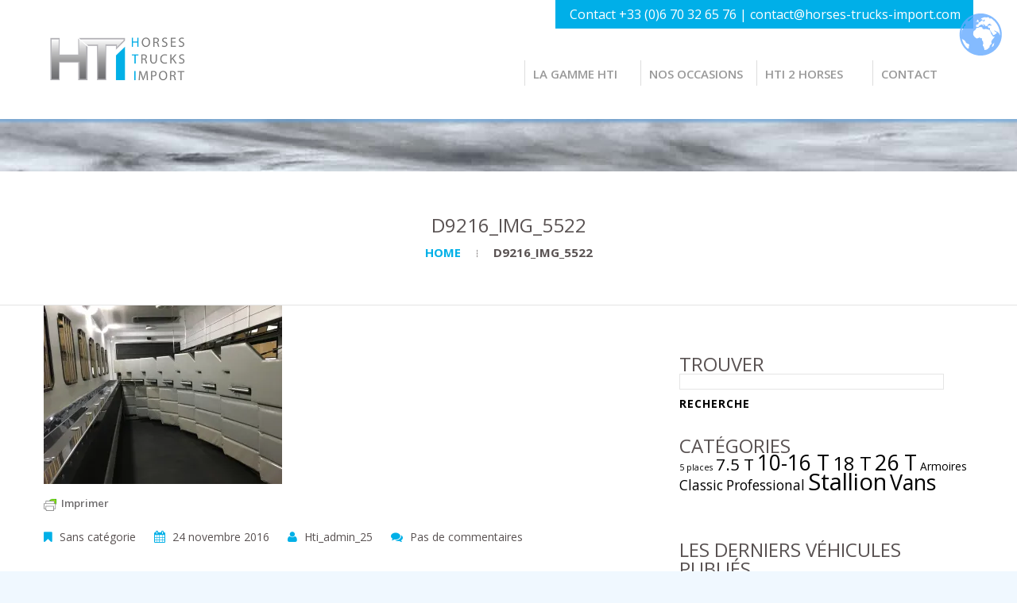

--- FILE ---
content_type: text/html; charset=UTF-8
request_url: https://www.horses-trucks-import.com/d9216_img_5522/
body_size: 14242
content:
<!--[if lt IE 7 ]><html class="ie ie6" lang="fr-FR"> <![endif]-->
<!--[if IE 7 ]><html class="ie ie7" lang="fr-FR"> <![endif]-->
<!--[if IE 8 ]><html class="ie ie8" lang="fr-FR"> <![endif]-->
<!--[if IE 9 ]><html class="ie ie9" lang="fr-FR"> <![endif]-->
<!--[if (gt IE 9)|!(IE)]><!--><html lang="fr-FR"> <!--<![endif]-->
<head>
	<title>  d9216_img_5522</title>
	<meta name="description" content=" &raquo; d9216_img_5522 | Plateforme d’achat-vente de véhicules de transport de chevaux de sport" />
	<meta charset="UTF-8" />
	<meta name="viewport" content="width=device-width, initial-scale=1.0">
	<link rel="profile" href="//gmpg.org/xfn/11" />
		<link rel="icon" href="https://www.horses-trucks-import.com/wp-content/themes/theme51989/favicon.ico" type="image/x-icon" />
		<link rel="pingback" href="https://www.horses-trucks-import.com/xmlrpc.php" />
	<link rel="alternate" type="application/rss+xml" title="Horses Trucks Import" href="https://www.horses-trucks-import.com/feed/" />
	<link rel="alternate" type="application/atom+xml" title="Horses Trucks Import" href="https://www.horses-trucks-import.com/feed/atom/" />
	<link rel="stylesheet" type="text/css" media="all" href="https://www.horses-trucks-import.com/wp-content/themes/theme51989/bootstrap/css/bootstrap.css" />
	<link rel="stylesheet" type="text/css" media="all" href="https://www.horses-trucks-import.com/wp-content/themes/theme51989/bootstrap/css/responsive.css" />
	<link rel="stylesheet" type="text/css" media="all" href="https://www.horses-trucks-import.com/wp-content/themes/CherryFramework/css/camera.css" />
	<link rel="stylesheet" type="text/css" media="screen" href="https://www.horses-trucks-import.com/wp-content/themes/theme51989/style.css" />    

    
    <!-- POUR IMPRESSION FICHES CAMIONS-->
	<link rel="stylesheet" type="text/css" media="print" href="https://www.horses-trucks-import.com/wp-content/themes/theme51989/style_impression.css" />  
      
<link rel="shortcut icon" href="favicon.ico" type="image/x-icon">
<link rel="icon" href="favicon.png" type="image/png">
<link rel="icon" sizes="32x32" href="favicon-32.png" type="image/png">
<link rel="icon" sizes="64x64" href="favicon-64.png" type="image/png">
<link rel="icon" sizes="96x96" href="favicon-96.png" type="image/png">
<link rel="icon" sizes="196x196" href="favicon-196.png" type="image/png">
<link rel="apple-touch-icon" sizes="152x152" href="apple-touch-icon.png">
<link rel="apple-touch-icon" sizes="60x60" href="apple-touch-icon-60x60.png">
<link rel="apple-touch-icon" sizes="76x76" href="apple-touch-icon-76x76.png">
<link rel="apple-touch-icon" sizes="114x114" href="apple-touch-icon-114x114.png">
<link rel="apple-touch-icon" sizes="120x120" href="apple-touch-icon-120x120.png">
<link rel="apple-touch-icon" sizes="144x144" href="apple-touch-icon-144x144.png">
<meta name="msapplication-TileImage" content="favicon-144.png">
<meta name="msapplication-TileColor" content="#FFFFFF">    
	<link rel='dns-prefetch' href='//www.horses-trucks-import.com' />
<link rel='dns-prefetch' href='//maps.googleapis.com' />
<link rel='dns-prefetch' href='//secure.gravatar.com' />
<link rel='dns-prefetch' href='//netdna.bootstrapcdn.com' />
<link rel='dns-prefetch' href='//fonts.googleapis.com' />
<link rel='dns-prefetch' href='//s.w.org' />
<link rel="alternate" type="application/rss+xml" title="Horses Trucks Import &raquo; Flux" href="https://www.horses-trucks-import.com/feed/" />
<link rel="alternate" type="application/rss+xml" title="Horses Trucks Import &raquo; Flux des commentaires" href="https://www.horses-trucks-import.com/comments/feed/" />
<link rel="alternate" type="application/rss+xml" title="Horses Trucks Import &raquo; d9216_img_5522 Flux des commentaires" href="https://www.horses-trucks-import.com/feed/?attachment_id=2589" />
		<script type="text/javascript">
			window._wpemojiSettings = {"baseUrl":"https:\/\/s.w.org\/images\/core\/emoji\/12.0.0-1\/72x72\/","ext":".png","svgUrl":"https:\/\/s.w.org\/images\/core\/emoji\/12.0.0-1\/svg\/","svgExt":".svg","source":{"concatemoji":"https:\/\/www.horses-trucks-import.com\/wp-includes\/js\/wp-emoji-release.min.js?ver=5.4.18"}};
			/*! This file is auto-generated */
			!function(e,a,t){var n,r,o,i=a.createElement("canvas"),p=i.getContext&&i.getContext("2d");function s(e,t){var a=String.fromCharCode;p.clearRect(0,0,i.width,i.height),p.fillText(a.apply(this,e),0,0);e=i.toDataURL();return p.clearRect(0,0,i.width,i.height),p.fillText(a.apply(this,t),0,0),e===i.toDataURL()}function c(e){var t=a.createElement("script");t.src=e,t.defer=t.type="text/javascript",a.getElementsByTagName("head")[0].appendChild(t)}for(o=Array("flag","emoji"),t.supports={everything:!0,everythingExceptFlag:!0},r=0;r<o.length;r++)t.supports[o[r]]=function(e){if(!p||!p.fillText)return!1;switch(p.textBaseline="top",p.font="600 32px Arial",e){case"flag":return s([127987,65039,8205,9895,65039],[127987,65039,8203,9895,65039])?!1:!s([55356,56826,55356,56819],[55356,56826,8203,55356,56819])&&!s([55356,57332,56128,56423,56128,56418,56128,56421,56128,56430,56128,56423,56128,56447],[55356,57332,8203,56128,56423,8203,56128,56418,8203,56128,56421,8203,56128,56430,8203,56128,56423,8203,56128,56447]);case"emoji":return!s([55357,56424,55356,57342,8205,55358,56605,8205,55357,56424,55356,57340],[55357,56424,55356,57342,8203,55358,56605,8203,55357,56424,55356,57340])}return!1}(o[r]),t.supports.everything=t.supports.everything&&t.supports[o[r]],"flag"!==o[r]&&(t.supports.everythingExceptFlag=t.supports.everythingExceptFlag&&t.supports[o[r]]);t.supports.everythingExceptFlag=t.supports.everythingExceptFlag&&!t.supports.flag,t.DOMReady=!1,t.readyCallback=function(){t.DOMReady=!0},t.supports.everything||(n=function(){t.readyCallback()},a.addEventListener?(a.addEventListener("DOMContentLoaded",n,!1),e.addEventListener("load",n,!1)):(e.attachEvent("onload",n),a.attachEvent("onreadystatechange",function(){"complete"===a.readyState&&t.readyCallback()})),(n=t.source||{}).concatemoji?c(n.concatemoji):n.wpemoji&&n.twemoji&&(c(n.twemoji),c(n.wpemoji)))}(window,document,window._wpemojiSettings);
		</script>
		<style type="text/css">
img.wp-smiley,
img.emoji {
	display: inline !important;
	border: none !important;
	box-shadow: none !important;
	height: 1em !important;
	width: 1em !important;
	margin: 0 .07em !important;
	vertical-align: -0.1em !important;
	background: none !important;
	padding: 0 !important;
}
</style>
	<link rel='stylesheet' id='flexslider-css'  href='https://www.horses-trucks-import.com/wp-content/plugins/cherry-plugin/lib/js/FlexSlider/flexslider.css?ver=2.2.0' type='text/css' media='all' />
<link rel='stylesheet' id='owl-carousel-css'  href='https://www.horses-trucks-import.com/wp-content/plugins/cherry-plugin/lib/js/owl-carousel/owl.carousel.css?ver=1.24' type='text/css' media='all' />
<link rel='stylesheet' id='owl-theme-css'  href='https://www.horses-trucks-import.com/wp-content/plugins/cherry-plugin/lib/js/owl-carousel/owl.theme.css?ver=1.24' type='text/css' media='all' />
<link rel='stylesheet' id='font-awesome-css'  href='//netdna.bootstrapcdn.com/font-awesome/3.2.1/css/font-awesome.css?ver=3.2.1' type='text/css' media='all' />
<link rel='stylesheet' id='cherry-plugin-css'  href='https://www.horses-trucks-import.com/wp-content/plugins/cherry-plugin/includes/css/cherry-plugin.css?ver=1.2.8.1' type='text/css' media='all' />
<link rel='stylesheet' id='wp-block-library-css'  href='https://c0.wp.com/c/5.4.18/wp-includes/css/dist/block-library/style.min.css' type='text/css' media='all' />
<style id='wp-block-library-inline-css' type='text/css'>
.has-text-align-justify{text-align:justify;}
</style>
<link rel='stylesheet' id='wp-components-css'  href='https://c0.wp.com/c/5.4.18/wp-includes/css/dist/components/style.min.css' type='text/css' media='all' />
<link rel='stylesheet' id='wp-editor-font-css'  href='https://fonts.googleapis.com/css?family=Noto+Serif%3A400%2C400i%2C700%2C700i&#038;ver=5.4.18' type='text/css' media='all' />
<link rel='stylesheet' id='wp-block-editor-css'  href='https://c0.wp.com/c/5.4.18/wp-includes/css/dist/block-editor/style.min.css' type='text/css' media='all' />
<link rel='stylesheet' id='wp-nux-css'  href='https://c0.wp.com/c/5.4.18/wp-includes/css/dist/nux/style.min.css' type='text/css' media='all' />
<link rel='stylesheet' id='wp-editor-css'  href='https://c0.wp.com/c/5.4.18/wp-includes/css/dist/editor/style.min.css' type='text/css' media='all' />
<link rel='stylesheet' id='blocks-twoj-slideshow-style-css-css'  href='https://www.horses-trucks-import.com/wp-content/plugins/2j-slideshow/inc/addons/block/dist/blocks.style.build.css?ver=1.3.53' type='text/css' media='all' />
<link rel='stylesheet' id='cherry-lazy-load-css'  href='https://www.horses-trucks-import.com/wp-content/plugins/cherry-lazy-load/css/lazy-load.css?ver=1.0' type='text/css' media='all' />
<link rel='stylesheet' id='cherry-parallax-css'  href='https://www.horses-trucks-import.com/wp-content/plugins/cherry-parallax/css/parallax.css?ver=1.0.1' type='text/css' media='all' />
<link rel='stylesheet' id='contact-form-7-css'  href='https://www.horses-trucks-import.com/wp-content/plugins/contact-form-7/includes/css/styles.css?ver=5.2' type='text/css' media='all' />
<link rel='stylesheet' id='parent-style-css'  href='https://www.horses-trucks-import.com/wp-content/themes/CherryFramework/css/style.css?ver=5.4.18' type='text/css' media='all' />
<link rel='stylesheet' id='theme51989-css'  href='https://www.horses-trucks-import.com/wp-content/themes/theme51989/main-style.css' type='text/css' media='all' />
<link rel='stylesheet' id='magnific-popup-css'  href='https://www.horses-trucks-import.com/wp-content/themes/CherryFramework/css/magnific-popup.css?ver=0.9.3' type='text/css' media='all' />
<link rel='stylesheet' id='options_typography_Open+Sans-css'  href='//fonts.googleapis.com/css?family=Open+Sans&#038;subset=latin' type='text/css' media='all' />
<link rel='stylesheet' id='options_typography_Droid+Sans-css'  href='//fonts.googleapis.com/css?family=Droid+Sans&#038;subset=latin' type='text/css' media='all' />
<link rel='stylesheet' id='mpce-theme-css'  href='https://www.horses-trucks-import.com/wp-content/plugins/motopress-content-editor/includes/css/theme.min.css?ver=3.0.6' type='text/css' media='all' />
<style id='mpce-theme-inline-css' type='text/css'>
.mp-row-fixed-width {max-width:1170px;}
</style>
<link rel='stylesheet' id='mpce-bootstrap-grid-css'  href='https://www.horses-trucks-import.com/wp-content/plugins/motopress-content-editor/bootstrap/bootstrap-grid.min.css?ver=3.0.6' type='text/css' media='all' />
<link rel='stylesheet' id='jetpack_css-css'  href='https://c0.wp.com/p/jetpack/8.4.5/css/jetpack.css' type='text/css' media='all' />
<script type='text/javascript' src='https://www.horses-trucks-import.com/wp-content/themes/CherryFramework/js/jquery-1.7.2.min.js?ver=1.7.2'></script>
<script type='text/javascript' src='https://www.horses-trucks-import.com/wp-content/plugins/cherry-plugin/lib/js/jquery.easing.1.3.js?ver=1.3'></script>
<script type='text/javascript' src='https://www.horses-trucks-import.com/wp-content/plugins/cherry-plugin/lib/js/elasti-carousel/jquery.elastislide.js?ver=1.2.8.1'></script>
<script type='text/javascript' src='//maps.googleapis.com/maps/api/js?v=3.exp&#038;ver=5.4.18'></script>
<script type='text/javascript' src='https://www.horses-trucks-import.com/wp-content/themes/theme51989/js/parallaxSlider.js?ver=1.0'></script>
<script type='text/javascript' src='https://www.horses-trucks-import.com/wp-content/themes/theme51989/js/smoothing-scroll.js?ver=1.0'></script>
<script type='text/javascript' src='https://www.horses-trucks-import.com/wp-content/themes/CherryFramework/js/jquery-migrate-1.2.1.min.js?ver=1.2.1'></script>
<script type='text/javascript' src='https://c0.wp.com/c/5.4.18/wp-includes/js/swfobject.js'></script>
<script type='text/javascript' src='https://www.horses-trucks-import.com/wp-content/themes/CherryFramework/js/modernizr.js?ver=2.0.6'></script>
<script type='text/javascript' src='https://www.horses-trucks-import.com/wp-content/themes/CherryFramework/js/jflickrfeed.js?ver=1.0'></script>
<script type='text/javascript' src='https://www.horses-trucks-import.com/wp-content/themes/CherryFramework/js/custom.js?ver=1.0'></script>
<script type='text/javascript' src='https://www.horses-trucks-import.com/wp-content/themes/CherryFramework/bootstrap/js/bootstrap.min.js?ver=2.3.0'></script>
<link rel='https://api.w.org/' href='https://www.horses-trucks-import.com/wp-json/' />
<link rel="EditURI" type="application/rsd+xml" title="RSD" href="https://www.horses-trucks-import.com/xmlrpc.php?rsd" />
<link rel="wlwmanifest" type="application/wlwmanifest+xml" href="https://www.horses-trucks-import.com/wp-includes/wlwmanifest.xml" /> 
<meta name="generator" content="WordPress 5.4.18" />
<link rel='shortlink' href='https://wp.me/a87tp6-FL' />
<link rel="alternate" type="application/json+oembed" href="https://www.horses-trucks-import.com/wp-json/oembed/1.0/embed?url=https%3A%2F%2Fwww.horses-trucks-import.com%2Fd9216_img_5522%2F" />
<link rel="alternate" type="text/xml+oembed" href="https://www.horses-trucks-import.com/wp-json/oembed/1.0/embed?url=https%3A%2F%2Fwww.horses-trucks-import.com%2Fd9216_img_5522%2F&#038;format=xml" />
	<script type="text/javascript">
		MPSLCore = {
			'path': "https://www.horses-trucks-import.com/wp-content/plugins/motopress-slider/motoslider_core/",
			'version': "2.0.0"
		};
	</script>
        <style type="text/css" id="pf-main-css">
            
				@media screen {
					.printfriendly {
						z-index: 1000; display: flex; margin: 0px 0px 0px 0px
					}
					.printfriendly a, .printfriendly a:link, .printfriendly a:visited, .printfriendly a:hover, .printfriendly a:active {
						font-weight: 600;
						cursor: pointer;
						text-decoration: none;
						border: none;
						-webkit-box-shadow: none;
						-moz-box-shadow: none;
						box-shadow: none;
						outline:none;
						font-size: 13px !important;
						color: #6e6c6e !important;
					}
					.printfriendly.pf-alignleft {
						justify-content: start;
					}
					.printfriendly.pf-alignright {
						justify-content: end;
					}
					.printfriendly.pf-aligncenter {
						justify-content: center;
						
					}
				}
				
				.pf-button-img {
					border: none;
					-webkit-box-shadow: none; 
					-moz-box-shadow: none; 
					box-shadow: none; 
					padding: 0; 
					margin: 0;
					display: inline; 
					vertical-align: middle;
				}
			  
				img.pf-button-img + .pf-button-text {
					margin-left: 6px;
				}

				@media print {
					.printfriendly {
						display: none;
					}
				}
				        </style>

            
        <style type="text/css" id="pf-excerpt-styles">
          .pf-button.pf-button-excerpt {
              display: none;
           }
        </style>

            
<link rel='dns-prefetch' href='//v0.wordpress.com'/>
<link rel='dns-prefetch' href='//i0.wp.com'/>
<link rel='dns-prefetch' href='//i1.wp.com'/>
<link rel='dns-prefetch' href='//i2.wp.com'/>
<link rel='dns-prefetch' href='//c0.wp.com'/>
<style type='text/css'>img#wpstats{display:none}</style><script>
 var system_folder = 'https://www.horses-trucks-import.com/wp-content/themes/CherryFramework/admin/data_management/',
	 CHILD_URL ='https://www.horses-trucks-import.com/wp-content/themes/theme51989',
	 PARENT_URL = 'https://www.horses-trucks-import.com/wp-content/themes/CherryFramework', 
	 CURRENT_THEME = 'theme51989'</script>
<style type='text/css'>
body { background-color:#ececec }

</style>
<style type='text/css'>
h1 { font: normal 24px/26px Open Sans;  color:#595252; }
h2 { font: normal 24px/26px Open Sans;  color:#595252; }
h3 { font: normal 16px/20px Open Sans;  color:#333333; }
h4 { font: normal 14px/18px Open Sans;  color:#000000; }
h5 { font: normal 12px/18px Arial, Helvetica, sans-serif;  color:#333333; }
h6 { font: normal 12px/18px Arial, Helvetica, sans-serif;  color:#333333; }
body { font-weight: normal;}
.logo_h__txt, .logo_link { font: normal 40px/48px Open Sans;  color:#049CDB; }
.sf-menu > li > a { font: normal 15px/22px Open Sans;  color:#595252; }
.nav.footer-nav a { font: normal 12px/18px Droid Sans;  color:#4e4e4e; }
</style>
			<style type="text/css">
				/* If html does not have either class, do not show lazy loaded images. */
				html:not( .jetpack-lazy-images-js-enabled ):not( .js ) .jetpack-lazy-image {
					display: none;
				}
			</style>
			<script>
				document.documentElement.classList.add(
					'jetpack-lazy-images-js-enabled'
				);
			</script>
		<style type='text/css'> .sf-menu > li > a {font: 300 15px/15px Open Sans;  color:#48494a; } 
			.sf-menu > li > a {font-weight:600 !important; font-size:large;}
			.support_head span, .support_head strong {
	font-size:16px;
	line-height:20px;
	font-style: normal;
	font-weight: 500 !important;
	text-transform:none;
	text-decoration:none;
	color: white !important;
	margin:0;
	padding:0 0 0 10px;

}
h2 { font: normal 24px/26px Open Sans;  color:#48494a; }
.pseudoStickyBlock {z-index:-1 !important;}
.support_head span {color:white !important; padding-right:8px;}
/* body { background-color:rgba(106, 183, 234, 0.3) !important; }*/

			

			</style>
<!-- Jetpack Open Graph Tags -->
<meta property="og:type" content="article" />
<meta property="og:title" content="d9216_img_5522" />
<meta property="og:url" content="https://www.horses-trucks-import.com/d9216_img_5522/" />
<meta property="og:description" content="Voir l&rsquo;article pour en savoir plus." />
<meta property="article:published_time" content="2016-11-24T12:52:35+00:00" />
<meta property="article:modified_time" content="2016-11-24T12:52:35+00:00" />
<meta property="og:site_name" content="Horses Trucks Import" />
<meta property="og:image" content="https://www.horses-trucks-import.com/wp-content/uploads/2016/11/d9216_IMG_5522.jpg" />
<meta property="og:locale" content="fr_FR" />
<meta name="twitter:text:title" content="d9216_img_5522" />
<meta name="twitter:image" content="https://i2.wp.com/www.horses-trucks-import.com/wp-content/uploads/2016/11/d9216_IMG_5522.jpg?fit=1024%2C768&#038;ssl=1&#038;w=640" />
<meta name="twitter:card" content="summary_large_image" />
<meta name="twitter:description" content="Voir l&rsquo;article pour en savoir plus." />

<!-- End Jetpack Open Graph Tags -->
			<style type="text/css" id="wp-custom-css">
				/*
Bienvenue dans l'éditeur de CSS !

Pour en savoir plus sur le fonctionnement de l'éditeur, vous pouvez vous
rendre sur cette page :
http://wp.me/PEmnE-Bt
*/			</style>
				<!--[if lt IE 9]>
		<div id="ie7-alert" style="width: 100%; text-align:center;">
			<img src="https://tmbhtest.com/images/ie7.jpg" alt="Upgrade IE 8" width="640" height="344" border="0" usemap="#Map" />
			<map name="Map" id="Map"><area shape="rect" coords="496,201,604,329" href="http://www.microsoft.com/windows/internet-explorer/default.aspx" target="_blank" alt="Download Interent Explorer" /><area shape="rect" coords="380,201,488,329" href="http://www.apple.com/safari/download/" target="_blank" alt="Download Apple Safari" /><area shape="rect" coords="268,202,376,330" href="http://www.opera.com/download/" target="_blank" alt="Download Opera" /><area shape="rect" coords="155,202,263,330" href="http://www.mozilla.com/" target="_blank" alt="Download Firefox" /><area shape="rect" coords="35,201,143,329" href="http://www.google.com/chrome" target="_blank" alt="Download Google Chrome" />
			</map>
		</div>
	<![endif]-->
	<!--[if gte IE 9]><!-->
		<script src="https://www.horses-trucks-import.com/wp-content/themes/CherryFramework/js/jquery.mobile.customized.min.js" type="text/javascript"></script>
		<script type="text/javascript">
			jQuery(function(){
				jQuery('.sf-menu').mobileMenu({defaultText: "Accédez à ..."});
			});
		</script>
	<!--<![endif]-->
	<script type="text/javascript">
		// Init navigation menu
		jQuery(function(){
		// main navigation init
			jQuery('ul.sf-menu').superfish({
				delay: 1000, // the delay in milliseconds that the mouse can remain outside a sub-menu without it closing
				animation: {
					opacity: "show",
					height: "show"
				}, // used to animate the sub-menu open
				speed: "normal", // animation speed
				autoArrows: false, // generation of arrow mark-up (for submenu)
				disableHI: true // to disable hoverIntent detection
			});

		//Zoom fix
		//IPad/IPhone
			var viewportmeta = document.querySelector && document.querySelector('meta[name="viewport"]'),
				ua = navigator.userAgent,
				gestureStart = function () {
					viewportmeta.content = "width=device-width, minimum-scale=0.25, maximum-scale=1.6, initial-scale=1.0";
				},
				scaleFix = function () {
					if (viewportmeta && /iPhone|iPad/.test(ua) && !/Opera Mini/.test(ua)) {
						viewportmeta.content = "width=device-width, minimum-scale=1.0, maximum-scale=1.0";
						document.addEventListener("gesturestart", gestureStart, false);
					}
				};
			scaleFix();
		})
	</script>
	<!-- stick up menu -->
	<script type="text/javascript">
		jQuery(document).ready(function(){
			if(!device.mobile() && !device.tablet()){
				jQuery('.extra_head').tmStickUp({
					correctionSelector: jQuery('#wpadminbar')
				,	listenSelector: jQuery('.listenSelector')
				,	active: true				,	pseudo: true				});
			}
		})
	</script>

</head>

<body data-rsssl=1 class="attachment attachment-template-default single single-attachment postid-2589 attachmentid-2589 attachment-jpeg">

	<div id="motopress-main" class="main-holder">
		<!--Begin #motopress-main-->
		<header class="motopress-wrapper header">
			<div class="container">
				<div class="row">
					<div class="span12" data-motopress-wrapper-file="wrapper/wrapper-header.php" data-motopress-wrapper-type="header" data-motopress-id="6970f642daaad">
						<div class="extra_head">
    <div class="row">
    	<div class="span4" data-motopress-type="static" data-motopress-static-file="static/static-logo.php">
    		<!-- BEGIN LOGO -->
<div class="logo pull-left">
									<a href="https://www.horses-trucks-import.com/" class="logo_h logo_h__img"><img id="le_logo" src="https://www.horses-trucks-import.com/wp-content/themes/theme51989/images/logo.png" alt="Horses Trucks Import" title="Plateforme d’achat-vente de véhicules de transport de chevaux de sport"></a>
				
</div>
<!-- END LOGO -->    	</div>
    	<div class="span8" data-motopress-type="static" data-motopress-static-file="static/static-support.php">
    	   <div class="support_head">
<span>Contact +33 (0)6 70 32 65 76 | contact@horses-trucks-import.com</span>

</div>        	<div data-motopress-type="static" data-motopress-static-file="static/static-nav.php">
        		<!-- BEGIN MAIN NAVIGATION -->
<nav class="nav nav__primary clearfix">
<ul id="topnav" class="sf-menu"><li id="menu-item-2359" class="menu-item menu-item-type-post_type menu-item-object-page"><a href="https://www.horses-trucks-import.com/page-la-gamme-hti/">La gamme HTI</a></li>
<li id="menu-item-2653" class="menu-item menu-item-type-post_type menu-item-object-page"><a href="https://www.horses-trucks-import.com/page-nos-occasions/">Nos occasions</a></li>
<li id="menu-item-6936" class="menu-item menu-item-type-post_type menu-item-object-page"><a href="https://www.horses-trucks-import.com/page-la-gamme-msg/">HTI 2 HORSES</a></li>
<li id="menu-item-2649" class="menu-item menu-item-type-custom menu-item-object-custom menu-item-home"><a href="https://www.horses-trucks-import.com/#ancre_contact">Contact</a></li>
</ul></nav><!-- END MAIN NAVIGATION -->        	</div>
    	</div>
    </div>
</div>					</div>
				</div>
			</div>
			
		</header><div class="motopress-wrapper content-holder clearfix">
	<div class="container">
		<div class="row">
			<div class="span12" data-motopress-wrapper-file="single.php" data-motopress-wrapper-type="content">
				<div class="row">
					<div class="span12" data-motopress-type="static" data-motopress-static-file="static/static-title.php">
						<section class="title-section">
	<h1 class="title-header">
					d9216_img_5522	</h1>
				<!-- BEGIN BREADCRUMBS-->
			<ul class="breadcrumb breadcrumb__t"><li><a href="https://www.horses-trucks-import.com">Home</a></li><li class="divider"></li><li class="active">d9216_img_5522</li></ul>			<!-- END BREADCRUMBS -->
	</section><!-- .title-section -->
					</div>
				</div>
				<div class="row">
					<div class="span8 right right" id="content" data-motopress-type="loop" data-motopress-loop-file="loop/loop-single.php">
						<article id="post-2589" class="post__holder post-2589 attachment type-attachment status-inherit hentry mpce-post-div">
				
				<!-- Post Content -->
		<div class="post_content">
			<div class="pf-content"><p class="attachment"><a href='https://i2.wp.com/www.horses-trucks-import.com/wp-content/uploads/2016/11/d9216_IMG_5522.jpg?ssl=1'><img width="300" height="225" src="https://i2.wp.com/www.horses-trucks-import.com/wp-content/uploads/2016/11/d9216_IMG_5522.jpg?fit=300%2C225&amp;ssl=1" class="attachment-medium size-medium jetpack-lazy-image" alt="" data-attachment-id="2589" data-permalink="https://www.horses-trucks-import.com/d9216_img_5522/" data-orig-file="https://i2.wp.com/www.horses-trucks-import.com/wp-content/uploads/2016/11/d9216_IMG_5522.jpg?fit=1024%2C768&amp;ssl=1" data-orig-size="1024,768" data-comments-opened="1" data-image-meta="{&quot;aperture&quot;:&quot;0&quot;,&quot;credit&quot;:&quot;&quot;,&quot;camera&quot;:&quot;&quot;,&quot;caption&quot;:&quot;&quot;,&quot;created_timestamp&quot;:&quot;0&quot;,&quot;copyright&quot;:&quot;&quot;,&quot;focal_length&quot;:&quot;0&quot;,&quot;iso&quot;:&quot;0&quot;,&quot;shutter_speed&quot;:&quot;0&quot;,&quot;title&quot;:&quot;&quot;,&quot;orientation&quot;:&quot;0&quot;}" data-image-title="d9216_img_5522" data-image-description="" data-medium-file="https://i2.wp.com/www.horses-trucks-import.com/wp-content/uploads/2016/11/d9216_IMG_5522.jpg?fit=300%2C225&amp;ssl=1" data-large-file="https://i2.wp.com/www.horses-trucks-import.com/wp-content/uploads/2016/11/d9216_IMG_5522.jpg?fit=604%2C453&amp;ssl=1" data-lazy-srcset="https://i2.wp.com/www.horses-trucks-import.com/wp-content/uploads/2016/11/d9216_IMG_5522.jpg?w=1024&amp;ssl=1 1024w, https://i2.wp.com/www.horses-trucks-import.com/wp-content/uploads/2016/11/d9216_IMG_5522.jpg?resize=300%2C225&amp;ssl=1 300w, https://i2.wp.com/www.horses-trucks-import.com/wp-content/uploads/2016/11/d9216_IMG_5522.jpg?resize=768%2C576&amp;ssl=1 768w, https://i2.wp.com/www.horses-trucks-import.com/wp-content/uploads/2016/11/d9216_IMG_5522.jpg?resize=200%2C150&amp;ssl=1 200w" data-lazy-sizes="(max-width: 300px) 100vw, 300px" data-lazy-src="https://i2.wp.com/www.horses-trucks-import.com/wp-content/uploads/2016/11/d9216_IMG_5522.jpg?fit=300%2C225&amp;ssl=1&amp;is-pending-load=1" srcset="[data-uri]" /></a></p>
<div class="printfriendly pf-button pf-button-content pf-alignleft"><a href="#" rel="nofollow" onClick="window.print(); return false;" title="Printer Friendly, PDF & Email"><img src="https://i1.wp.com/cdn.printfriendly.com/icons/printfriendly-icon-md.png?w=604&#038;ssl=1" alt="Print Friendly, PDF & Email" class="pf-button-img" style="width: 16px;height: 16px;"  data-recalc-dims="1" /><span id="printfriendly-text2" class="pf-button-text">Imprimer</span></a></div></div>			<div class="clear"></div>
		</div>
		<!-- //Post Content -->
		
		<!-- Post Meta -->
<div class="post_meta meta_type_line"><div class="post_meta_unite clearfix"><div class="meta_group clearfix">								<div class="post_category">
									<i class="icon-bookmark"></i>
									Sans catégorie								</div>
																<div class="post_date">
									<i class="icon-calendar"></i>
									<time datetime="2016-11-24T13:52:35">24 novembre 2016</time>								</div>
																<div class="post_author">
									<i class="icon-user"></i>
									<a href="https://www.horses-trucks-import.com/author/hti_admin_25/" title="Articles par hti_admin_25" rel="author">hti_admin_25</a>								</div>
																<div class="post_comment">
									<i class="icon-comments"></i>
									<a href="https://www.horses-trucks-import.com/d9216_img_5522/#respond" class="commentaires-lien" >Pas de commentaires</a>								</div>
								</div><div class="meta_group clearfix"></div><div class="meta_group clearfix"></div></div></div><!--// Post Meta -->
</article><!-- .share-buttons -->

		<!-- Facebook Like Button -->
		<script>(function(d, s, id) {
			var js, fjs = d.getElementsByTagName(s)[0];
				if (d.getElementById(id)) {return;}
				js = d.createElement(s); js.id = id;
				js.src = "//connect.facebook.net/en_US/all.js#xfbml=1";
				fjs.parentNode.insertBefore(js, fjs);
			}(document, 'script', 'facebook-jssdk'));
		</script>

		<!-- Google+ Button -->
		<script type="text/javascript">
			(function() {
				var po = document.createElement('script'); po.type = 'text/javascript'; po.async = true;
				po.src = '//apis.google.com/js/plusone.js';
				var s = document.getElementsByTagName('script')[0]; s.parentNode.insertBefore(po, s);
			})();
		</script>
		<ul class="share-buttons unstyled clearfix">
			<li class="twitter">
				<a href="//twitter.com/share" class="twitter-share-button">Tweet cet article</a>
				<script>!function(d,s,id){var js,fjs=d.getElementsByTagName(s)[0],p=/^http:/.test(d.location)?'http':'https';if(!d.getElementById(id)){js=d.createElement(s);js.id=id;js.src=p+'://platform.twitter.com/widgets.js';fjs.parentNode.insertBefore(js,fjs);}}(document, 'script', 'twitter-wjs');</script>
			</li>
			<li class="facebook">
				<div id="fb-root"></div><div class="fb-like" data-href="https://www.horses-trucks-import.com/d9216_img_5522/" data-send="false" data-layout="button_count" data-width="100" data-show-faces="false" data-font="arial"></div>
			</li>
			<li class="google">
				<div class="g-plusone" data-size="medium" data-href="https://www.horses-trucks-import.com/d9216_img_5522/"></div>
			</li>
			<li class="pinterest">
				<a href="javascript:void((function(){var e=document.createElement('script');e.setAttribute('type','text/javascript');e.setAttribute('charset','UTF-8');e.setAttribute('src','//assets.pinterest.com/js/pinmarklet.js?r='+Math.random()*99999999);document.body.appendChild(e)})());"><img src='//assets.pinterest.com/images/PinExt.png' alt=""/></a>
			</li>
		</ul><!-- //.share-buttons -->

	<div class="post-author clearfix">
	<h3 class="post-author_h">écrit par <a href="https://www.horses-trucks-import.com/author/hti_admin_25/" title="Articles par hti_admin_25" rel="author">hti_admin_25</a></h3>
	<p class="post-author_gravatar"><img alt src="https://secure.gravatar.com/avatar/23aa4ac807fb98aff2ac864483bcc7e1?s=100&#038;d=mm&#038;r=g" class="avatar avatar-100 photo jetpack-lazy-image" height="100" width="100" data-lazy-srcset="https://secure.gravatar.com/avatar/23aa4ac807fb98aff2ac864483bcc7e1?s=200&#038;d=mm&#038;r=g 2x" data-lazy-src="https://secure.gravatar.com/avatar/23aa4ac807fb98aff2ac864483bcc7e1?s=100&amp;is-pending-load=1#038;d=mm&#038;r=g" srcset="[data-uri]"><noscript><img alt='' src='https://secure.gravatar.com/avatar/23aa4ac807fb98aff2ac864483bcc7e1?s=100&#038;d=mm&#038;r=g' srcset='https://secure.gravatar.com/avatar/23aa4ac807fb98aff2ac864483bcc7e1?s=200&#038;d=mm&#038;r=g 2x' class='avatar avatar-100 photo' height='100' width='100' /></noscript></p>
	<div class="post-author_desc">
	 
		<div class="post-author_link">
			<p>Voir tous les messages de: <a href="https://www.horses-trucks-import.com/author/hti_admin_25/" title="Articles par hti_admin_25" rel="author">hti_admin_25</a></p>
		</div>
	</div>
</div><!--.post-author-->

<!-- BEGIN Comments -->	
	
				<!-- If comments are open, but there are no comments. -->
		<p class="nocomments">Pas de commentaire.</p>			
		

	
	<div id="respond">

	<h3>Leave a reply</h3>

	<div class="cancel-comment-reply">
		<small><a rel="nofollow" id="cancel-comment-reply-link" href="/d9216_img_5522/#respond" style="display:none;">Cliquez ici pour annuler la réponse.</a></small>
	</div>

	
	<form action="https://www.horses-trucks-import.com/wp-comments-post.php" method="post" id="commentform">

	
	<p class="field"><input type="text" name="author" id="author" value="Nom*" onfocus="if(this.value=='Nom*'){this.value=''}" onblur="if(this.value==''){this.value='Nom*'}" size="22" tabindex="1" aria-required='true' /></p>

	<p class="field"><input type="text" name="email" id="email" value="Email (ne sera pas publié)*" onfocus="if(this.value=='Email (ne sera pas publié)*'){this.value=''}" onblur="if(this.value==''){this.value='Email (ne sera pas publié)*'}" size="22" tabindex="2" aria-required='true' /></p>

	<p class="field"><input type="text" name="url" id="url" value="site Web" onfocus="if(this.value=='site Web'){this.value=''}" onblur="if(this.value==''){this.value='site Web'}" size="22" tabindex="3" /></p>

	
	<!-- <p>You may use these <abbr title="HyperText Markup Language">HTML</abbr> tags and attributes: <code>&lt;a href=&quot;&quot; title=&quot;&quot;&gt; &lt;abbr title=&quot;&quot;&gt; &lt;acronym title=&quot;&quot;&gt; &lt;b&gt; &lt;blockquote cite=&quot;&quot;&gt; &lt;cite&gt; &lt;code&gt; &lt;del datetime=&quot;&quot;&gt; &lt;em&gt; &lt;i&gt; &lt;q cite=&quot;&quot;&gt; &lt;s&gt; &lt;strike&gt; &lt;strong&gt; </code></small></p> -->

	<p><textarea name="comment" id="comment" cols="58" rows="10" tabindex="4" onfocus="if(this.value=='Votre commentaire*'){this.value=''}" onblur="if(this.value==''){this.value='Votre commentaire*'}">Votre commentaire*</textarea></p>

	<p><input name="submit" type="submit" class="btn btn-primary" id="submit" tabindex="5" value="Envoyer un commentaire" />
		<input type='hidden' name='comment_post_ID' value='2589' id='comment_post_ID' />
<input type='hidden' name='comment_parent' id='comment_parent' value='0' />
	</p>
	<p style="display: none;"><input type="hidden" id="akismet_comment_nonce" name="akismet_comment_nonce" value="0b5caf26fc" /></p><p style="display: none !important;"><label>&#916;<textarea name="ak_hp_textarea" cols="45" rows="8" maxlength="100"></textarea></label><input type="hidden" id="ak_js" name="ak_js" value="21"/><script>document.getElementById( "ak_js" ).setAttribute( "value", ( new Date() ).getTime() );</script></p>		<!-- Checkbox by Newsletter Sign-Up Checkbox v2.0.9 - https://wordpress.org/plugins/newsletter-sign-up/ -->
		<p id="nsu-checkbox">
			<label for="nsu-checkbox-input" id="nsu-checkbox-label">
				<input value="1" id="nsu-checkbox-input" type="checkbox" name="newsletter-sign-up-do"  />
				Enregistrez-vous pour recevoir la newsletter			</label>
		</p>
		<!-- / Newsletter Sign-Up -->
		
	</form>

		</div>

<!-- END Comments -->

					</div>
					<div class="span4 sidebar" id="sidebar" data-motopress-type="static-sidebar"  data-motopress-sidebar-file="sidebar.php">
						
<div id="search-3" class="visible-all-devices widget"><h3>Trouver</h3><div class="search-form">
	<form id="searchform" method="get" action="https://www.horses-trucks-import.com" accept-charset="utf-8">
		<input type="text" value="" name="s" id="s" class="search-form_it">
		<input type="submit" value="recherche" id="search-submit" class="search-form_is btn btn-primary">
	</form>
</div></div><div id="tag_cloud-2" class="visible-all-devices widget"><h3>catégories</h3><div class="tagcloud"><a href="https://www.horses-trucks-import.com/portfolio_category/5-places/" class="tag-cloud-link tag-link-82 tag-link-position-1" style="font-size: 8pt;" aria-label="5 places (1 élément)">5 places</a>
<a href="https://www.horses-trucks-import.com/portfolio_category/4_occasions_7-5_t/" class="tag-cloud-link tag-link-70 tag-link-position-2" style="font-size: 15.636363636364pt;" aria-label="7.5 T (7 éléments)">7.5 T</a>
<a href="https://www.horses-trucks-import.com/portfolio_category/3_occasions_10-16_t/" class="tag-cloud-link tag-link-69 tag-link-position-3" style="font-size: 19.836363636364pt;" aria-label="10-16 T (16 éléments)">10-16 T</a>
<a href="https://www.horses-trucks-import.com/portfolio_category/2_occasions_18_t/" class="tag-cloud-link tag-link-68 tag-link-position-4" style="font-size: 17.927272727273pt;" aria-label="18 T (11 éléments)">18 T</a>
<a href="https://www.horses-trucks-import.com/portfolio_category/1_occasions_26_t/" class="tag-cloud-link tag-link-67 tag-link-position-5" style="font-size: 20.218181818182pt;" aria-label="26 T (17 éléments)">26 T</a>
<a href="https://www.horses-trucks-import.com/portfolio_category/7_occasions_armoires/" class="tag-cloud-link tag-link-80 tag-link-position-6" style="font-size: 10.290909090909pt;" aria-label="Armoires (2 éléments)">Armoires</a>
<a href="https://www.horses-trucks-import.com/portfolio_category/1_stablehopper/" class="tag-cloud-link tag-link-72 tag-link-position-7" style="font-size: 13.090909090909pt;" aria-label="Classic (4 éléments)">Classic</a>
<a href="https://www.horses-trucks-import.com/portfolio_category/professional/" class="tag-cloud-link tag-link-81 tag-link-position-8" style="font-size: 13.090909090909pt;" aria-label="Professional (4 éléments)">Professional</a>
<a href="https://www.horses-trucks-import.com/portfolio_category/2_msg_competition/" class="tag-cloud-link tag-link-73 tag-link-position-9" style="font-size: 22pt;" aria-label="Stallion (24 éléments)">Stallion</a>
<a href="https://www.horses-trucks-import.com/portfolio_category/6_occasions_vans/" class="tag-cloud-link tag-link-79 tag-link-position-10" style="font-size: 20.218181818182pt;" aria-label="Vans (17 éléments)">Vans</a></div>
</div><div id="my_poststypewidget-2" class="visible-all-devices widget"><h3>Les derniers véhicules publiés</h3><ul class='post-list unstyled'>
		<li class="cat_post_item-1 clearfix">
					<figure class="featured-thumbnail thumbnail">
							<img src="https://www.horses-trucks-import.com/wp-content/uploads/2026/01/IMG_8140-170x170.jpeg" width="170" height="170" alt="MERCEDES-BENZ ATEGO 1223 WMS POP OUT" />
						</figure>
					<time datetime="2026-01-17T17:45">17 janvier 2026</time>
					<h4 class="post-list_h"><a class="post-title" href="https://www.horses-trucks-import.com/portfolio-view/daf-xf105-410-jk-2-2-3-2-2-2-2-2-3-2-3-2-2/" rel="bookmark" title="MERCEDES-BENZ ATEGO 1223 WMS POP OUT">MERCEDES-BENZ ATEGO 1223 WMS POP OUT</a></h4>
		

		<div class="excerpt">
				   		  			INFORMATIONS COMPLÉMENTAIRES CHÂSSIS Carrossage WMS avec Pop Out... 		  		  			  </div>
				  		</li><!--//.post-list_li -->

			<li class="cat_post_item-2 clearfix">
					<figure class="featured-thumbnail thumbnail">
							<img src="https://www.horses-trucks-import.com/wp-content/uploads/2026/01/ac55cb09-7d5f-44c4-8789-23a369676375-170x170.jpeg" width="170" height="170" alt="MERCEDES-BENZ ACTROS 2651 STX POP OUT" />
						</figure>
					<time datetime="2026-01-08T17:56">08 janvier 2026</time>
					<h4 class="post-list_h"><a class="post-title" href="https://www.horses-trucks-import.com/portfolio-view/volvo-fh-460-hti-competition-6-2-5-2-3-3-2-2-2/" rel="bookmark" title="MERCEDES-BENZ ACTROS 2651 STX POP OUT">MERCEDES-BENZ ACTROS 2651 STX POP OUT</a></h4>
		

		<div class="excerpt">
				   		  			INFORMATIONS COMPLÉMENTAIRES CHÂSSIS Carrossage STX POP OUT de... 		  		  			  </div>
				  		</li><!--//.post-list_li -->

			<li class="cat_post_item-3 clearfix">
					<figure class="featured-thumbnail thumbnail">
							<img src="https://www.horses-trucks-import.com/wp-content/uploads/2026/01/9-170x170.jpg" width="170" height="170" alt="MAN TGM 15.290 WMS POP OUT" />
						</figure>
					<time datetime="2026-01-07T12:18">07 janvier 2026</time>
					<h4 class="post-list_h"><a class="post-title" href="https://www.horses-trucks-import.com/portfolio-view/daf-xf105-410-jk-2-2-3-2-2-2-2-2-5-2-2-5/" rel="bookmark" title="MAN TGM 15.290 WMS POP OUT">MAN TGM 15.290 WMS POP OUT</a></h4>
		

		<div class="excerpt">
				   		  			INFORMATIONS COMPLÉMENTAIRES CHÂSSIS Carrossage WMS neuf avec Pop... 		  		  			  </div>
				  		</li><!--//.post-list_li -->

		</ul>
	
</div>					</div>
				</div>
			</div>
		</div>
	</div>
</div>

		<footer class="motopress-wrapper footer">
			<div class="container">
				<div class="row">
					<div class="span12" data-motopress-wrapper-file="wrapper/wrapper-footer.php" data-motopress-wrapper-type="footer" data-motopress-id="6970f6434b315">
						<div class="extrafooter">
    <div class="row">
    	<div class="span8">
             <div class="boxfooter" data-motopress-type="static" data-motopress-static-file="static/static-footer-logo.php">
    			<!-- BEGIN LOGO -->
<div class="footer-logo ">
			<a href="https://www.horses-trucks-import.com/"><img width="150" src="/wp-content/uploads/2016/11/petitlogo-e1479739272128.jpg" alt="Horses Trucks Import" title="Plateforme d’achat-vente de véhicules de transport de chevaux de sport"></a>
	</div>
<!-- END LOGO -->    		</div>
            <div class="footenav" data-motopress-static-file="static/static-footer-nav.php">
        		  
		<div style="float: left;display: block;"><nav class="nav footer-nav">
			<ul id="menu-menu-principal" class="menu"><li id="menu-item-2359" class="menu-item menu-item-type-post_type menu-item-object-page menu-item-2359"><a href="https://www.horses-trucks-import.com/page-la-gamme-hti/">La gamme HTI</a></li>
<li id="menu-item-2653" class="menu-item menu-item-type-post_type menu-item-object-page menu-item-2653"><a href="https://www.horses-trucks-import.com/page-nos-occasions/">Nos occasions</a></li>
<li id="menu-item-6936" class="menu-item menu-item-type-post_type menu-item-object-page menu-item-6936"><a href="https://www.horses-trucks-import.com/page-la-gamme-msg/">HTI 2 HORSES</a></li>
<li id="menu-item-2649" class="menu-item menu-item-type-custom menu-item-object-custom menu-item-home menu-item-2649"><a href="https://www.horses-trucks-import.com/#ancre_contact">Contact</a></li>
</ul>
</nav></div>
<div style='float: left; display: block;    font-size: 12px !important;    margin: 0;    padding: 0;    margin-top: 5px;'><a href='?page_id=2521' >Mentions légales</div></a>            <!-- fin ajout mentions légalespar Pioche -->
	        	</div>
            
        	<div class="privacy_text" data-motopress-type="static" data-motopress-static-file="static/static-footer-text.php">
        		<div id="footer-text" class="footer-text">
	
	
		</div>        	</div>
            
        </div>
    	<div class="span4 social-nets-wrapper" data-motopress-type="static" data-motopress-static-file="static/static-social-networks.php">
    		    	</div>
    </div>
</div>					</div>
				</div>
			</div>
		</footer>
		<!--End #motopress-main-->
	</div>
	<div id="back-top-wrapper" class="visible-desktop">
		<p id="back-top">
			<a href="#top"><span></span></a>		</p>
	</div>
		<div class="gtranslate_wrapper" id="gt-wrapper-73674274"></div>	<div style="display:none">
	<div class="grofile-hash-map-23aa4ac807fb98aff2ac864483bcc7e1">
	</div>
	</div>
     <script type="text/javascript" id="pf_script">
                      var pfHeaderImgUrl = '';
          var pfHeaderTagline = '';
          var pfdisableClickToDel = '0';
          var pfImagesSize = 'full-size';
          var pfImageDisplayStyle = 'left';
          var pfEncodeImages = '0';
          var pfShowHiddenContent  = '0';
          var pfDisableEmail = '1';
          var pfDisablePDF = '1';
          var pfDisablePrint = '0';

            var pfCustomCSS = "https://www.horses-trucks-import.com/wp-content/themes/theme51989/style_impression.css";
          var pfPlatform = 'WordPress';

        (function($){
            $(document).ready(function(){
                if($('.pf-button-content').length === 0){
                    $('style#pf-excerpt-styles').remove();
                }
            });
        })(jQuery);
        </script>
      <script defer src='https://cdn.printfriendly.com/printfriendly.js'></script>
            
            <style id="motopress-ce-private-styles" data-posts="" type="text/css"></style><link rel='stylesheet' id='twoj-slideshow-css'  href='https://www.horses-trucks-import.com/wp-content/plugins/2j-slideshow/css/slideshow.css?ver=1.3.53' type='text/css' media='all' />
<link rel='stylesheet' id='twoj-slideshow-desc-css'  href='https://www.horses-trucks-import.com/wp-content/plugins/2j-slideshow/css/desc.css?ver=1.3.53' type='text/css' media='all' />
<script type='text/javascript' src='https://c0.wp.com/c/5.4.18/wp-includes/js/comment-reply.min.js'></script>
<script type='text/javascript' src='https://c0.wp.com/p/jetpack/8.4.5/_inc/build/photon/photon.min.js'></script>
<script type='text/javascript' src='https://www.horses-trucks-import.com/wp-content/plugins/cherry-plugin/lib/js/FlexSlider/jquery.flexslider-min.js?ver=2.2.2'></script>
<script type='text/javascript'>
/* <![CDATA[ */
var items_custom = [[0,1],[480,2],[768,3],[980,4],[1170,5]];
/* ]]> */
</script>
<script type='text/javascript' src='https://www.horses-trucks-import.com/wp-content/plugins/cherry-plugin/includes/js/cherry-plugin.js?ver=1.2.8.1'></script>
<script type='text/javascript' src='https://www.horses-trucks-import.com/wp-content/plugins/cherry-lazy-load/js/cherry.lazy-load.js?ver=1.0'></script>
<script type='text/javascript' src='https://www.horses-trucks-import.com/wp-content/plugins/cherry-lazy-load/js/device.min.js?ver=1.0.0'></script>
<script type='text/javascript' src='https://www.horses-trucks-import.com/wp-content/plugins/cherry-parallax/js/utilits.js?ver=1.0'></script>
<script type='text/javascript' src='https://www.horses-trucks-import.com/wp-content/plugins/cherry-parallax/js/cherry.parallax.js?ver=1.0.1'></script>
<script type='text/javascript'>
/* <![CDATA[ */
var wpcf7 = {"apiSettings":{"root":"https:\/\/www.horses-trucks-import.com\/wp-json\/contact-form-7\/v1","namespace":"contact-form-7\/v1"}};
/* ]]> */
</script>
<script type='text/javascript' src='https://www.horses-trucks-import.com/wp-content/plugins/contact-form-7/includes/js/scripts.js?ver=5.2'></script>
<script type='text/javascript' src='https://secure.gravatar.com/js/gprofiles.js?ver=202604'></script>
<script type='text/javascript'>
/* <![CDATA[ */
var WPGroHo = {"my_hash":""};
/* ]]> */
</script>
<script type='text/javascript' src='https://c0.wp.com/p/jetpack/8.4.5/modules/wpgroho.js'></script>
<script type='text/javascript' src='https://www.horses-trucks-import.com/wp-content/themes/CherryFramework/js/superfish.js?ver=1.5.3'></script>
<script type='text/javascript' src='https://www.horses-trucks-import.com/wp-content/themes/CherryFramework/js/jquery.mobilemenu.js?ver=1.0'></script>
<script type='text/javascript' src='https://www.horses-trucks-import.com/wp-content/themes/CherryFramework/js/jquery.magnific-popup.min.js?ver=0.9.3'></script>
<script type='text/javascript' src='https://www.horses-trucks-import.com/wp-content/themes/CherryFramework/js/jplayer.playlist.min.js?ver=2.3.0'></script>
<script type='text/javascript' src='https://www.horses-trucks-import.com/wp-content/themes/CherryFramework/js/jquery.jplayer.min.js?ver=2.6.0'></script>
<script type='text/javascript' src='https://www.horses-trucks-import.com/wp-content/themes/CherryFramework/js/tmstickup.js?ver=1.0.0'></script>
<script type='text/javascript' src='https://www.horses-trucks-import.com/wp-content/themes/CherryFramework/js/device.min.js?ver=1.0.0'></script>
<script type='text/javascript' src='https://www.horses-trucks-import.com/wp-content/themes/CherryFramework/js/jquery.zaccordion.min.js?ver=2.1.0'></script>
<script type='text/javascript' src='https://www.horses-trucks-import.com/wp-content/themes/CherryFramework/js/camera.min.js?ver=1.3.4'></script>
<script type='text/javascript' src='https://c0.wp.com/p/jetpack/8.4.5/_inc/build/lazy-images/js/lazy-images.min.js'></script>
<script type='text/javascript' src='https://c0.wp.com/c/5.4.18/wp-includes/js/wp-embed.min.js'></script>
<script type='text/javascript' src='https://www.horses-trucks-import.com/wp-content/plugins/2j-slideshow/js/rbjquer.min.js?ver=1.3.53'></script>
<script type='text/javascript' src='https://www.horses-trucks-import.com/wp-content/plugins/2j-slideshow/js/slideshow.min.js?ver=1.3.53'></script>
<script type='text/javascript'>
window.gtranslateSettings = /* document.write */ window.gtranslateSettings || {};window.gtranslateSettings['73674274'] = {"default_language":"fr","languages":["en","fr","de","it","es"],"url_structure":"none","native_language_names":1,"wrapper_selector":"#gt-wrapper-73674274","flag_size":16,"globe_size":60,"alt_flags":[],"globe_color":"#66aaff","horizontal_position":"right","vertical_position":"top","flags_location":"\/wp-content\/plugins\/gtranslate\/flags\/svg\/"};
</script><script src="https://www.horses-trucks-import.com/wp-content/plugins/gtranslate/js/globe.js?ver=5.4.18" data-no-optimize="1" data-no-minify="1" data-gt-orig-url="/d9216_img_5522/" data-gt-orig-domain="www.horses-trucks-import.com" data-gt-widget-id="73674274" defer></script><script type='text/javascript' src='https://stats.wp.com/e-202604.js' async='async' defer='defer'></script>
<script type='text/javascript'>
	_stq = window._stq || [];
	_stq.push([ 'view', {v:'ext',j:'1:8.4.5',blog:'119992016',post:'2589',tz:'1',srv:'www.horses-trucks-import.com'} ]);
	_stq.push([ 'clickTrackerInit', '119992016', '2589' ]);
</script>
			<script type="text/javascript">
				deleteCookie('cf-cookie-banner');
			</script>
			 <!-- this is used by many Wordpress features and for plugins to work properly -->
</body>
</html>

--- FILE ---
content_type: text/html; charset=utf-8
request_url: https://accounts.google.com/o/oauth2/postmessageRelay?parent=https%3A%2F%2Fwww.horses-trucks-import.com&jsh=m%3B%2F_%2Fscs%2Fabc-static%2F_%2Fjs%2Fk%3Dgapi.lb.en.2kN9-TZiXrM.O%2Fd%3D1%2Frs%3DAHpOoo_B4hu0FeWRuWHfxnZ3V0WubwN7Qw%2Fm%3D__features__
body_size: 161
content:
<!DOCTYPE html><html><head><title></title><meta http-equiv="content-type" content="text/html; charset=utf-8"><meta http-equiv="X-UA-Compatible" content="IE=edge"><meta name="viewport" content="width=device-width, initial-scale=1, minimum-scale=1, maximum-scale=1, user-scalable=0"><script src='https://ssl.gstatic.com/accounts/o/2580342461-postmessagerelay.js' nonce="FXdiq0enFOM4D0F7-SyzjQ"></script></head><body><script type="text/javascript" src="https://apis.google.com/js/rpc:shindig_random.js?onload=init" nonce="FXdiq0enFOM4D0F7-SyzjQ"></script></body></html>

--- FILE ---
content_type: text/css
request_url: https://www.horses-trucks-import.com/wp-content/themes/theme51989/style.css
body_size: 5192
content:
/*
Theme Name: theme51989
Description: Theme enfant #51989
Author: christian Pioche
Author URI: https//www.kristal-service.fr
Template: CherryFramework
Version: 0.1.0
*/

.logo {
	width:50% !important;
}
.sf-menu > li > a {
	font: normal 15px/22px Open Sans !important;
	color: #999 !important;
	text-align:left;
}

.support_head {
	padding: 8px !important;
	background-color: #00afe8;
	/*width:250px;*/
	margin-bottom:40px;
}
.support_head span {
	color: white !important;
}
.support_head strong {
	color: white !important;
}
.sf-menu > li {
	background: none !important;
	padding-right:0;
	padding-left: 5px !important;
	/* padding:0; */
	border-left: rgba(128, 128, 128, 0.27) solid 1px !important;
	background-color: transparent;
}
.sf-menu > li:first-child {
	border-left: none;
}
.ui-accordion-content h1 {
	color:#00afe8;
}
.ui-accordion-content h2 {
	margin-top:25px;
	padding:2px 0 10px 0;
	font-size:24px;
}
.sf-menu > li > a:after {
	background-color: transparent !important;
	/*background-color:#01b0e7;*/
	top: 33px !important;
	height:3px !important;
	-webkit-transition:all 0.3s ease;
	-moz-transition:all 0.3s ease;
	-o-transition:all 0.3s ease;
	transition:all 0.3s ease;
*/
}
.sf-menu > li > a:hover:after {
	background-color:#01b0e7 !important;
	top: 33px !important;
	height:3px !important;
	-webkit-transition:all 0.3s ease;
	-moz-transition:all 0.3s ease;
	-o-transition:all 0.3s ease;
	transition:all 0.3s ease;
}
.sf-menu {
	padding-top: 20px;
}
.footer .footer-logo {
	margin-top: -30px !important;
}
.motopress-text-obj h4 {
	padding: 0;
	margin-top: 20px;
	margin-bottom: 10px;
}
.motopress-row .motopress-clmn.motopress-space .motopress-space-obj {
    height: auto !important;
}
.excerpt {
	display:none !important;}
.widget h3 {
	padding: 10px 0 0px 0 !important;
}
#sidebar h3 {
	margin:0 !important;
	padding:0 !important;
}
#content {
	padding-top: 0px !important;
}
.caption__portfolio h3, .caption__portfolio h3 a {
	font: normal 16px/20px Open Sans;
	font-weight: 600 !important;
	color: #333 !important;
}
.home .content-holder > .container {
/*    margin-top: -10 !important; */
}
.parallax-slider {
	height: 600px !important;
}
.accordion-heading {
	text-align: center !important;
	background-color: #f0f0f0 !important;
}

.accordion-heading a, .accordion-heading a:active {
	text-decoration:none !important;
}

#page_impression {
	padding-top:10px !important;}

#col_droite_impression {
	display:none;}

#mentions_impression{
	display:none;
	font-style:italic;}
	
	/* moto press  mise en page*/
	
.motopress-text-obj h1 {
	    padding: 25px 0 20px 20px !important;
		margin-bottom:15px;
		color:#00afe8 !important;
		 background-color:#F2F2F2;
		 text-transform:uppercase !important;}	
		 
.motopress-text-obj h2 {		 
font-weight: 300 !important;
    margin: 0;
    padding: 30px 0 15px;
    font-size: 20px !important;		 
}

/* fin motopress*/

/* formulaire*/
select, textarea, input[type="text"], input[type="password"], input[type="datetime"], input[type="datetime-local"], input[type="date"], input[type="month"], input[type="time"], input[type="week"], input[type="number"], input[type="email"], input[type="url"], input[type="search"], input[type="tel"], input[type="color"], .uneditable-input {
    width:90% !important;
}


/* miniatures */
figure.thumbnail.thumbnail__portfolio a img{
	height:200px !important ;
	max-height:200px !important;
	width:100% !important;
}

.twoj_slideshow__stage{background-color:rgba(60, 185, 234, 0.2)!important;
}

#col_droite {
	margin-top:45px !important;}

.filterable-portfolio .portfolio_item_holder{
	/*background-color:aliceblue !important; 	*/
}

.nav-pills li a {
	font-size: 16px !important;
	font-weight: 300 !important;
}

.filterable-portfolio .portfolio_item {
	margin:0 0 30px 0 !important;
}

.filter-wrapper {
	margin-top: 30px !important;
	margin-bottom: 0px !important;
}

.filterable-portfolio .portfolio_item_holder { 
/*-moz-box-shadow: 2px 2px 2px 0px #cfcfcf;
-webkit-box-shadow: 2px 2px 2px 0px #cfcfcf;
-o-box-shadow: 2px 2px 2px 0px #cfcfcf;
box-shadow: 2px 2px 2px 0px #cfcfcf;
filter:progid:DXImageTransform.Microsoft.Shadow(color=#cfcfcf, Direction=135, Strength=5);
-moz-border-radius: 10px;
-webkit-border-radius: 10px;
border-radius: 10px;*/
 }


.parallax-slider {
	background: rgba(0, 175, 235, 0.26) !important;
}


#mainCaptionHolder { cursor: default !important; }

.hero-unit p {
	font-family: Quicksand, sans-serif  !important;
}

html { background: aliceblue !important; }

.home h2 {padding: 31px 0 25px !important;}

.ref_truck {
	 display: -webkit-inline-box;
	 position: relative;
	 width: auto;
	 height: 15px;
	 font-style: italic;
	 color: #9c9c9c;
	 /* font-family: Quicksand; */
	 font-size: 12px !important;
	}
.titre_truck {
	margin-bottom:0 !important;
}


@media (max-width: 767px) {
	.extraslider {
		margin-left:-20px;
		margin-right:-20px;
	}


 @media (min-width: 1200px) {
.nav__primary {
	margin-right: -20px;
	padding: 0 0 0 105px !important;
}
.support_head {
	margin-right:-20px !important;
}
}


--- FILE ---
content_type: text/css
request_url: https://www.horses-trucks-import.com/wp-content/plugins/2j-slideshow/css/desc.css?ver=1.3.53
body_size: 27966
content:
/*  
 * 2J SlideShow		http://2joomla.net/wordpress
 * Author:            2J Team  http://2joomla.net
 * License:           GPL-2.0+
 */.twoj_desc_base{	padding: 0;	margin: 0;	position: absolute;	background-color: transparent;	color: #000000;	right: 0px;	bottom: 0px;	left: 0px;		top: 0px;	border: 0px none;	background-image: none;}.twoj_slideshow div.twoj_desc_base div.twoj_desc_header{	font-size: 120%;	line-height: 120%;	font-weight: bold;	padding: 10px;}.twoj_slideshow div.twoj_desc_base div.twoj_desc_text{	font-size: 100%;	line-height: 150%;	padding: 0 10px 10px 10px;}/* light  dark purple blue red */div.twoj_desc_light{ 	background-color: #ffffff; 	background-color: rgb(255,255,255);			color: #000000; }div.twoj_desc_light10{ 	background-color: #ffffff; 	background-color: rgba(255,255,255, 0.1);	color: #000000; }div.twoj_desc_light20{ 	background-color: #ffffff; 	background-color: rgba(255,255,255, 0.2);	color: #000000; }div.twoj_desc_light30{ 	background-color: #ffffff; 	background-color: rgba(255,255,255, 0.3);	color: #000000; }div.twoj_desc_light40{ 	background-color: #ffffff; 	background-color: rgba(255,255,255, 0.4);	color: #000000; }div.twoj_desc_light50{ 	background-color: #ffffff; 	background-color: rgba(255,255,255, 0.5);	color: #000000; }div.twoj_desc_light60{ 	background-color: #ffffff; 	background-color: rgba(255,255,255, 0.6);	color: #000000; }div.twoj_desc_light70{ 	background-color: #ffffff; 	background-color: rgba(255,255,255, 0.7);	color: #000000; }div.twoj_desc_light80{ 	background-color: #ffffff; 	background-color: rgba(255,255,255, 0.8);	color: #000000; }div.twoj_desc_light90{ 	background-color: #ffffff; 	background-color: rgba(255,255,255, 0.9);	color: #000000; }div.twoj_desc_dark{ 	background-color: #000000;  background-color: rgb(0,0,0); 			color: #ffffff;	}div.twoj_desc_dark10{ 	background-color: #000000;  background-color: rgba(0,0,0, 0.1); 	color: #ffffff;	}div.twoj_desc_dark20{ 	background-color: #000000;  background-color: rgba(0,0,0, 0.2); 	color: #ffffff;	}div.twoj_desc_dark30{ 	background-color: #000000;  background-color: rgba(0,0,0, 0.3); 	color: #ffffff;	}div.twoj_desc_dark40{ 	background-color: #000000;  background-color: rgba(0,0,0, 0.4); 	color: #ffffff;	}div.twoj_desc_dark50{ 	background-color: #000000;  background-color: rgba(0,0,0, 0.5); 	color: #ffffff;	}div.twoj_desc_dark60{ 	background-color: #000000;  background-color: rgba(0,0,0, 0.6); 	color: #ffffff;	}div.twoj_desc_dark70{ 	background-color: #000000;  background-color: rgba(0,0,0, 0.7); 	color: #ffffff;	}div.twoj_desc_dark80{ 	background-color: #000000;  background-color: rgba(0,0,0, 0.8); 	color: #ffffff;	}div.twoj_desc_dark90{ 	background-color: #000000;  background-color: rgba(0,0,0, 0.9); 	color: #ffffff;	}div.twoj_desc_purple{ 	background-color: #9425c2;  background-color: rgb(148, 37, 194); 		color: #ffffff;	}div.twoj_desc_purple10{ background-color: #9425c2;  background-color: rgba(148, 37, 194, 0.1); 	color: #ffffff;	}div.twoj_desc_purple20{ background-color: #9425c2;  background-color: rgba(148, 37, 194, 0.2); 	color: #ffffff;	}div.twoj_desc_purple30{ background-color: #9425c2;  background-color: rgba(148, 37, 194, 0.3); 	color: #ffffff;	}div.twoj_desc_purple40{ background-color: #9425c2;  background-color: rgba(148, 37, 194, 0.4); 	color: #ffffff;	}div.twoj_desc_purple50{ background-color: #9425c2;  background-color: rgba(148, 37, 194, 0.5); 	color: #ffffff;	}div.twoj_desc_purple60{ background-color: #9425c2;  background-color: rgba(148, 37, 194, 0.6); 	color: #ffffff;	}div.twoj_desc_purple70{ background-color: #9425c2;  background-color: rgba(148, 37, 194, 0.7); 	color: #ffffff;	}div.twoj_desc_purple80{ background-color: #9425c2;  background-color: rgba(148, 37, 194, 0.8); 	color: #ffffff;	}div.twoj_desc_purple90{ background-color: #9425c2;  background-color: rgba(148, 37, 194, 0.9); 	color: #ffffff;	}div.twoj_desc_blue{   background-color: #1264df;  background-color: rgb(18, 100, 223); 			color: #ffffff;	}div.twoj_desc_blue10{ background-color: #1264df;  background-color: rgba(18, 100, 223, 0.1); 	color: #ffffff;	}div.twoj_desc_blue20{ background-color: #1264df;  background-color: rgba(18, 100, 223, 0.2); 	color: #ffffff;	}div.twoj_desc_blue30{ background-color: #1264df;  background-color: rgba(18, 100, 223, 0.3); 	color: #ffffff;	}div.twoj_desc_blue40{ background-color: #1264df;  background-color: rgba(18, 100, 223, 0.4); 	color: #ffffff;	}div.twoj_desc_blue50{ background-color: #1264df;  background-color: rgba(18, 100, 223, 0.5); 	color: #ffffff;	}div.twoj_desc_blue60{ background-color: #1264df;  background-color: rgba(18, 100, 223, 0.6); 	color: #ffffff;	}div.twoj_desc_blue70{ background-color: #1264df;  background-color: rgba(18, 100, 223, 0.7); 	color: #ffffff;	}div.twoj_desc_blue80{ background-color: #1264df;  background-color: rgba(18, 100, 223, 0.8); 	color: #ffffff;	}div.twoj_desc_blue90{ background-color: #1264df;  background-color: rgba(18, 100, 223, 0.9); 	color: #ffffff;	}div.twoj_desc_red{   background-color: #df1239;  background-color: rgb(223, 18, 57); 		color: #ffffff;	}div.twoj_desc_red10{ background-color: #df1239;  background-color: rgba(223, 18, 57, 0.1); 	color: #ffffff;	}div.twoj_desc_red20{ background-color: #df1239;  background-color: rgba(223, 18, 57, 0.2); 	color: #ffffff;	}div.twoj_desc_red30{ background-color: #df1239;  background-color: rgba(223, 18, 57, 0.3); 	color: #ffffff;	}div.twoj_desc_red40{ background-color: #df1239;  background-color: rgba(223, 18, 57, 0.4); 	color: #ffffff;	}div.twoj_desc_red50{ background-color: #df1239;  background-color: rgba(223, 18, 57, 0.5); 	color: #ffffff;	}div.twoj_desc_red60{ background-color: #df1239;  background-color: rgba(223, 18, 57, 0.6); 	color: #ffffff;	}div.twoj_desc_red70{ background-color: #df1239;  background-color: rgba(223, 18, 57, 0.7); 	color: #ffffff;	}div.twoj_desc_red80{ background-color: #df1239;  background-color: rgba(223, 18, 57, 0.8); 	color: #ffffff;	}div.twoj_desc_red90{ background-color: #df1239;  background-color: rgba(223, 18, 57, 0.9); 	color: #ffffff;	}div.twoj_desc_yellow{   background-color: #fff000;  background-color: rgb(255, 240, 0); 			color: black;	}div.twoj_desc_yellow10{ background-color: #fff000;  background-color: rgba(255, 240, 0, 0.1); 	color: black;	}div.twoj_desc_yellow20{ background-color: #fff000;  background-color: rgba(255, 240, 0, 0.2); 	color: black;	}div.twoj_desc_yellow30{ background-color: #fff000;  background-color: rgba(255, 240, 0, 0.3); 	color: black;	}div.twoj_desc_yellow40{ background-color: #fff000;  background-color: rgba(255, 240, 0, 0.4); 	color: black;	}div.twoj_desc_yellow50{ background-color: #fff000;  background-color: rgba(255, 240, 0, 0.5); 	color: black;	}div.twoj_desc_yellow60{ background-color: #fff000;  background-color: rgba(255, 240, 0, 0.6); 	color: black;	}div.twoj_desc_yellow70{ background-color: #fff000;  background-color: rgba(255, 240, 0, 0.7); 	color: black;	}div.twoj_desc_yellow80{ background-color: #fff000;  background-color: rgba(255, 240, 0, 0.8); 	color: black;	}div.twoj_desc_yellow90{ background-color: #fff000;  background-color: rgba(255, 240, 0, 0.9); 	color: black;	}div.twoj_desc_green{   background-color: #32cd32;  background-color: rgb(50,205,50); 		color: #222222;	}div.twoj_desc_green10{ background-color: #32cd32;  background-color: rgba(50,205,50, 0.1); 	color: #222222;	}div.twoj_desc_green20{ background-color: #32cd32;  background-color: rgba(50,205,50, 0.2); 	color: #222222;	}div.twoj_desc_green30{ background-color: #32cd32;  background-color: rgba(50,205,50, 0.3); 	color: #222222;	}div.twoj_desc_green40{ background-color: #32cd32;  background-color: rgba(50,205,50, 0.4); 	color: #222222;	}div.twoj_desc_green50{ background-color: #32cd32;  background-color: rgba(50,205,50, 0.5); 	color: #222222;	}div.twoj_desc_green60{ background-color: #32cd32;  background-color: rgba(50,205,50, 0.6); 	color: #222222;	}div.twoj_desc_green70{ background-color: #32cd32;  background-color: rgba(50,205,50, 0.7); 	color: #222222;	}div.twoj_desc_green80{ background-color: #32cd32;  background-color: rgba(50,205,50, 0.8); 	color: #222222;	}div.twoj_desc_green90{ background-color: #32cd32;  background-color: rgba(50,205,50, 0.9); 	color: #222222;	}div.twoj_desc_darkblue{   background-color: #405774;  background-color: rgb(64,87,116); 		color: #ffffff;	}div.twoj_desc_darkblue10{ background-color: #405774;  background-color: rgba(64,87,116, 0.1); 	color: #ffffff;	}div.twoj_desc_darkblue20{ background-color: #405774;  background-color: rgba(64,87,116, 0.2); 	color: #ffffff;	}div.twoj_desc_darkblue30{ background-color: #405774;  background-color: rgba(64,87,116, 0.3); 	color: #ffffff;	}div.twoj_desc_darkblue40{ background-color: #405774;  background-color: rgba(64,87,116, 0.4); 	color: #ffffff;	}div.twoj_desc_darkblue50{ background-color: #405774;  background-color: rgba(64,87,116, 0.5); 	color: #ffffff;	}div.twoj_desc_darkblue60{ background-color: #405774;  background-color: rgba(64,87,116, 0.6); 	color: #ffffff;	}div.twoj_desc_darkblue70{ background-color: #405774;  background-color: rgba(64,87,116, 0.7); 	color: #ffffff;	}div.twoj_desc_darkblue80{ background-color: #405774;  background-color: rgba(64,87,116, 0.8); 	color: #ffffff;	}div.twoj_desc_darkblue90{ background-color: #405774;  background-color: rgba(64,87,116, 0.9); 	color: #ffffff;	}div.twoj_desc_orange{   background-color: #f17022;  background-color: rgb(241,112,34); 		color: #ffffff;	}div.twoj_desc_orange10{ background-color: #f17022;  background-color: rgba(241,112,34, 0.1); 	color: #ffffff;	}div.twoj_desc_orange20{ background-color: #f17022;  background-color: rgba(241,112,34, 0.2); 	color: #ffffff;	}div.twoj_desc_orange30{ background-color: #f17022;  background-color: rgba(241,112,34, 0.3); 	color: #ffffff;	}div.twoj_desc_orange40{ background-color: #f17022;  background-color: rgba(241,112,34, 0.4); 	color: #ffffff;	}div.twoj_desc_orange50{ background-color: #f17022;  background-color: rgba(241,112,34, 0.5); 	color: #ffffff;	}div.twoj_desc_orange60{ background-color: #f17022;  background-color: rgba(241,112,34, 0.6); 	color: #ffffff;	}div.twoj_desc_orange70{ background-color: #f17022;  background-color: rgba(241,112,34, 0.7); 	color: #ffffff;	}div.twoj_desc_orange80{ background-color: #f17022;  background-color: rgba(241,112,34, 0.8); 	color: #ffffff;	}div.twoj_desc_orange90{ background-color: #f17022;  background-color: rgba(241,112,34, 0.9); 	color: #ffffff;	}div.twoj_desc_violet  { background-color: #93648d;  background-color: rgb( 147,100,141); 		color: #ffffff;	}div.twoj_desc_violet10{ background-color: #93648d;  background-color: rgba(147,100,141, 0.1); 	color: #ffffff;	}div.twoj_desc_violet20{ background-color: #93648d;  background-color: rgba(147,100,141, 0.2); 	color: #ffffff;	}div.twoj_desc_violet30{ background-color: #93648d;  background-color: rgba(147,100,141, 0.3); 	color: #ffffff;	}div.twoj_desc_violet40{ background-color: #93648d;  background-color: rgba(147,100,141, 0.4); 	color: #ffffff;	}div.twoj_desc_violet50{ background-color: #93648d;  background-color: rgba(147,100,141, 0.5); 	color: #ffffff;	}div.twoj_desc_violet60{ background-color: #93648d;  background-color: rgba(147,100,141, 0.6); 	color: #ffffff;	}div.twoj_desc_violet70{ background-color: #93648d;  background-color: rgba(147,100,141, 0.7); 	color: #ffffff;	}div.twoj_desc_violet80{ background-color: #93648d;  background-color: rgba(147,100,141, 0.8); 	color: #ffffff;	}div.twoj_desc_violet90{ background-color: #93648d;  background-color: rgba(147,100,141, 0.9); 	color: #ffffff;	}div.twoj_desc_pink  { background-color: #ff4c65;  background-color: rgb( 255,76,101); 		color: #ffffff;	}div.twoj_desc_pink10{ background-color: #ff4c65;  background-color: rgba(255,76,101, 0.1); 	color: #ffffff;	}div.twoj_desc_pink20{ background-color: #ff4c65;  background-color: rgba(255,76,101, 0.2); 	color: #ffffff;	}div.twoj_desc_pink30{ background-color: #ff4c65;  background-color: rgba(255,76,101, 0.3); 	color: #ffffff;	}div.twoj_desc_pink40{ background-color: #ff4c65;  background-color: rgba(255,76,101, 0.4); 	color: #ffffff;	}div.twoj_desc_pink50{ background-color: #ff4c65;  background-color: rgba(255,76,101, 0.5); 	color: #ffffff;	}div.twoj_desc_pink60{ background-color: #ff4c65;  background-color: rgba(255,76,101, 0.6); 	color: #ffffff;	}div.twoj_desc_pink70{ background-color: #ff4c65;  background-color: rgba(255,76,101, 0.7); 	color: #ffffff;	}div.twoj_desc_pink80{ background-color: #ff4c65;  background-color: rgba(255,76,101, 0.8); 	color: #ffffff;	}div.twoj_desc_pink90{ background-color: #ff4c65;  background-color: rgba(255,76,101, 0.9); 	color: #ffffff;	}div.twoj_desc_brown  { background-color: #9a816b;  background-color: rgb( 154,129,107); 		color: #ffffff;	}div.twoj_desc_brown10{ background-color: #9a816b;  background-color: rgba(154,129,107, 0.1); 	color: #ffffff;	}div.twoj_desc_brown20{ background-color: #9a816b;  background-color: rgba(154,129,107, 0.2); 	color: #ffffff;	}div.twoj_desc_brown30{ background-color: #9a816b;  background-color: rgba(154,129,107, 0.3); 	color: #ffffff;	}div.twoj_desc_brown40{ background-color: #9a816b;  background-color: rgba(154,129,107, 0.4); 	color: #ffffff;	}div.twoj_desc_brown50{ background-color: #9a816b;  background-color: rgba(154,129,107, 0.5); 	color: #ffffff;	}div.twoj_desc_brown60{ background-color: #9a816b;  background-color: rgba(154,129,107, 0.6); 	color: #ffffff;	}div.twoj_desc_brown70{ background-color: #9a816b;  background-color: rgba(154,129,107, 0.7); 	color: #ffffff;	}div.twoj_desc_brown80{ background-color: #9a816b;  background-color: rgba(154,129,107, 0.8); 	color: #ffffff;	}div.twoj_desc_brown90{ background-color: #9a816b;  background-color: rgba(154,129,107, 0.9); 	color: #ffffff;	}div.twoj_desc_coral  { background-color: #ff7171;  background-color: rgb( 255,113,113); 		color: #000000;	}div.twoj_desc_coral10{ background-color: #ff7171;  background-color: rgba(255,113,113, 0.1); 	color: #000000;	}div.twoj_desc_coral20{ background-color: #ff7171;  background-color: rgba(255,113,113, 0.2); 	color: #000000;	}div.twoj_desc_coral30{ background-color: #ff7171;  background-color: rgba(255,113,113, 0.3); 	color: #000000;	}div.twoj_desc_coral40{ background-color: #ff7171;  background-color: rgba(255,113,113, 0.4); 	color: #000000;	}div.twoj_desc_coral50{ background-color: #ff7171;  background-color: rgba(255,113,113, 0.5); 	color: #000000;	}div.twoj_desc_coral60{ background-color: #ff7171;  background-color: rgba(255,113,113, 0.6); 	color: #000000;	}div.twoj_desc_coral70{ background-color: #ff7171;  background-color: rgba(255,113,113, 0.7); 	color: #000000;	}div.twoj_desc_coral80{ background-color: #ff7171;  background-color: rgba(255,113,113, 0.8); 	color: #000000;	}div.twoj_desc_coral90{ background-color: #ff7171;  background-color: rgba(255,113,113, 0.9); 	color: #000000;	}div.twoj_desc_redviolet  { background-color: #b40085;  background-color: rgb( 180,0,133); 		color: #ffffff;	}div.twoj_desc_redviolet10{ background-color: #b40085;  background-color: rgba(180,0,133, 0.1); 	color: #ffffff;	}div.twoj_desc_redviolet20{ background-color: #b40085;  background-color: rgba(180,0,133, 0.2); 	color: #ffffff;	}div.twoj_desc_redviolet30{ background-color: #b40085;  background-color: rgba(180,0,133, 0.3); 	color: #ffffff;	}div.twoj_desc_redviolet40{ background-color: #b40085;  background-color: rgba(180,0,133, 0.4); 	color: #ffffff;	}div.twoj_desc_redviolet50{ background-color: #b40085;  background-color: rgba(180,0,133, 0.5); 	color: #ffffff;	}div.twoj_desc_redviolet60{ background-color: #b40085;  background-color: rgba(180,0,133, 0.6); 	color: #ffffff;	}div.twoj_desc_redviolet70{ background-color: #b40085;  background-color: rgba(180,0,133, 0.7); 	color: #ffffff;	}div.twoj_desc_redviolet80{ background-color: #b40085;  background-color: rgba(180,0,133, 0.8); 	color: #ffffff;	}div.twoj_desc_redviolet90{ background-color: #b40085;  background-color: rgba(180,0,133, 0.9); 	color: #ffffff;	}div.twoj_desc_salmon  { background-color: #ff9165;  background-color: rgb( 255,145,101); 		color: #000000; }div.twoj_desc_salmon10{ background-color: #ff9165;  background-color: rgba(255,145,101, 0.1); 	color: #000000; }div.twoj_desc_salmon20{ background-color: #ff9165;  background-color: rgba(255,145,101, 0.2); 	color: #000000; }div.twoj_desc_salmon30{ background-color: #ff9165;  background-color: rgba(255,145,101, 0.3); 	color: #000000; }div.twoj_desc_salmon40{ background-color: #ff9165;  background-color: rgba(255,145,101, 0.4); 	color: #000000; }div.twoj_desc_salmon50{ background-color: #ff9165;  background-color: rgba(255,145,101, 0.5); 	color: #000000; }div.twoj_desc_salmon60{ background-color: #ff9165;  background-color: rgba(255,145,101, 0.6); 	color: #000000; }div.twoj_desc_salmon70{ background-color: #ff9165;  background-color: rgba(255,145,101, 0.7); 	color: #000000; }div.twoj_desc_salmon80{ background-color: #ff9165;  background-color: rgba(255,145,101, 0.8); 	color: #000000; }div.twoj_desc_salmon90{ background-color: #ff9165;  background-color: rgba(255,145,101, 0.9); 	color: #000000; }div.twoj_desc_rosepink  { background-color: #ff81d2;  background-color: rgb( 255,129,210); 		color: #000000; }div.twoj_desc_rosepink10{ background-color: #ff81d2;  background-color: rgba(255,129,210, 0.1); 	color: #000000; }div.twoj_desc_rosepink20{ background-color: #ff81d2;  background-color: rgba(255,129,210, 0.2); 	color: #000000; }div.twoj_desc_rosepink30{ background-color: #ff81d2;  background-color: rgba(255,129,210, 0.3); 	color: #000000; }div.twoj_desc_rosepink40{ background-color: #ff81d2;  background-color: rgba(255,129,210, 0.4); 	color: #000000; }div.twoj_desc_rosepink50{ background-color: #ff81d2;  background-color: rgba(255,129,210, 0.5); 	color: #000000; }div.twoj_desc_rosepink60{ background-color: #ff81d2;  background-color: rgba(255,129,210, 0.6); 	color: #000000; }div.twoj_desc_rosepink70{ background-color: #ff81d2;  background-color: rgba(255,129,210, 0.7); 	color: #000000; }div.twoj_desc_rosepink80{ background-color: #ff81d2;  background-color: rgba(255,129,210, 0.8); 	color: #000000; }div.twoj_desc_rosepink90{ background-color: #ff81d2;  background-color: rgba(255,129,210, 0.9); 	color: #000000; }div.twoj_desc_redorange  { background-color: #ff6825;  background-color: rgb( 255,104,37); 		color: #000000; }div.twoj_desc_redorange10{ background-color: #ff6825;  background-color: rgba(255,104,37, 0.1); 	color: #000000; }div.twoj_desc_redorange20{ background-color: #ff6825;  background-color: rgba(255,104,37, 0.2); 	color: #000000; }div.twoj_desc_redorange30{ background-color: #ff6825;  background-color: rgba(255,104,37, 0.3); 	color: #000000; }div.twoj_desc_redorange40{ background-color: #ff6825;  background-color: rgba(255,104,37, 0.4); 	color: #000000; }div.twoj_desc_redorange50{ background-color: #ff6825;  background-color: rgba(255,104,37, 0.5); 	color: #000000; }div.twoj_desc_redorange60{ background-color: #ff6825;  background-color: rgba(255,104,37, 0.6); 	color: #000000; }div.twoj_desc_redorange70{ background-color: #ff6825;  background-color: rgba(255,104,37, 0.7); 	color: #000000; }div.twoj_desc_redorange80{ background-color: #ff6825;  background-color: rgba(255,104,37, 0.8); 	color: #000000; }div.twoj_desc_redorange90{ background-color: #ff6825;  background-color: rgba(255,104,37, 0.9); 	color: #000000; }div.twoj_desc_carmine  { background-color: #b0000d;  background-color: rgb( 176,0,13); 		color: #000000; }div.twoj_desc_carmine10{ background-color: #b0000d;  background-color: rgba(176,0,13, 0.1); 	color: #000000; }div.twoj_desc_carmine20{ background-color: #b0000d;  background-color: rgba(176,0,13, 0.2); 	color: #000000; }div.twoj_desc_carmine30{ background-color: #b0000d;  background-color: rgba(176,0,13, 0.3); 	color: #000000; }div.twoj_desc_carmine40{ background-color: #b0000d;  background-color: rgba(176,0,13, 0.4); 	color: #000000; }div.twoj_desc_carmine50{ background-color: #b0000d;  background-color: rgba(176,0,13, 0.5); 	color: #000000; }div.twoj_desc_carmine60{ background-color: #b0000d;  background-color: rgba(176,0,13, 0.6); 	color: #000000; }div.twoj_desc_carmine70{ background-color: #b0000d;  background-color: rgba(176,0,13, 0.7); 	color: #000000; }div.twoj_desc_carmine80{ background-color: #b0000d;  background-color: rgba(176,0,13, 0.8); 	color: #000000; }div.twoj_desc_carmine90{ background-color: #b0000d;  background-color: rgba(176,0,13, 0.9); 	color: #000000; }div.twoj_desc_maroon  { background-color: #7a0000;  background-color: rgb( 122,0,0); 		color: #ffffff; }div.twoj_desc_maroon10{ background-color: #7a0000;  background-color: rgba(122,0,0, 0.1); 	color: #ffffff; }div.twoj_desc_maroon20{ background-color: #7a0000;  background-color: rgba(122,0,0, 0.2); 	color: #ffffff; }div.twoj_desc_maroon30{ background-color: #7a0000;  background-color: rgba(122,0,0, 0.3); 	color: #ffffff; }div.twoj_desc_maroon40{ background-color: #7a0000;  background-color: rgba(122,0,0, 0.4); 	color: #ffffff; }div.twoj_desc_maroon50{ background-color: #7a0000;  background-color: rgba(122,0,0, 0.5); 	color: #ffffff; }div.twoj_desc_maroon60{ background-color: #7a0000;  background-color: rgba(122,0,0, 0.6); 	color: #ffffff; }div.twoj_desc_maroon70{ background-color: #7a0000;  background-color: rgba(122,0,0, 0.7); 	color: #ffffff; }div.twoj_desc_maroon80{ background-color: #7a0000;  background-color: rgba(122,0,0, 0.8); 	color: #ffffff; }div.twoj_desc_maroon90{ background-color: #7a0000;  background-color: rgba(122,0,0, 0.9); 	color: #ffffff; }div.twoj_desc_fuchia  { background-color: #db01ff;  background-color: rgb( 219,1,255); 		color: #ffffff; }div.twoj_desc_fuchia10{ background-color: #db01ff;  background-color: rgba(219,1,255, 0.1); 	color: #ffffff; }div.twoj_desc_fuchia20{ background-color: #db01ff;  background-color: rgba(219,1,255, 0.2); 	color: #ffffff; }div.twoj_desc_fuchia30{ background-color: #db01ff;  background-color: rgba(219,1,255, 0.3); 	color: #ffffff; }div.twoj_desc_fuchia40{ background-color: #db01ff;  background-color: rgba(219,1,255, 0.4); 	color: #ffffff; }div.twoj_desc_fuchia50{ background-color: #db01ff;  background-color: rgba(219,1,255, 0.5); 	color: #ffffff; }div.twoj_desc_fuchia60{ background-color: #db01ff;  background-color: rgba(219,1,255, 0.6); 	color: #ffffff; }div.twoj_desc_fuchia70{ background-color: #db01ff;  background-color: rgba(219,1,255, 0.7); 	color: #ffffff; }div.twoj_desc_fuchia80{ background-color: #db01ff;  background-color: rgba(219,1,255, 0.8); 	color: #ffffff; }div.twoj_desc_fuchia90{ background-color: #db01ff;  background-color: rgba(219,1,255, 0.9); 	color: #ffffff; }div.twoj_desc_seashell  { background-color: #fedfd2;  background-color: rgb( 254,223,210); 			color: #000000; }div.twoj_desc_seashell10{ background-color: #fedfd2;  background-color: rgba(254,223,210, 0.1); 	color: #000000; }div.twoj_desc_seashell20{ background-color: #fedfd2;  background-color: rgba(254,223,210, 0.2); 	color: #000000; }div.twoj_desc_seashell30{ background-color: #fedfd2;  background-color: rgba(254,223,210, 0.3); 	color: #000000; }div.twoj_desc_seashell40{ background-color: #fedfd2;  background-color: rgba(254,223,210, 0.4); 	color: #000000; }div.twoj_desc_seashell50{ background-color: #fedfd2;  background-color: rgba(254,223,210, 0.5); 	color: #000000; }div.twoj_desc_seashell60{ background-color: #fedfd2;  background-color: rgba(254,223,210, 0.6); 	color: #000000; }div.twoj_desc_seashell70{ background-color: #fedfd2;  background-color: rgba(254,223,210, 0.7); 	color: #000000; }div.twoj_desc_seashell80{ background-color: #fedfd2;  background-color: rgba(254,223,210, 0.8); 	color: #000000; }div.twoj_desc_seashell90{ background-color: #fedfd2;  background-color: rgba(254,223,210, 0.9); 	color: #000000; }div.twoj_desc_yellowgreen  { background-color: #93b000;  background-color: rgb( 147,176,0); 			color: #000000; }div.twoj_desc_yellowgreen10{ background-color: #93b000;  background-color: rgba(147,176,0, 0.1); 	color: #000000; }div.twoj_desc_yellowgreen20{ background-color: #93b000;  background-color: rgba(147,176,0, 0.2); 	color: #000000; }div.twoj_desc_yellowgreen30{ background-color: #93b000;  background-color: rgba(147,176,0, 0.3); 	color: #000000; }div.twoj_desc_yellowgreen40{ background-color: #93b000;  background-color: rgba(147,176,0, 0.4); 	color: #000000; }div.twoj_desc_yellowgreen50{ background-color: #93b000;  background-color: rgba(147,176,0, 0.5); 	color: #000000; }div.twoj_desc_yellowgreen60{ background-color: #93b000;  background-color: rgba(147,176,0, 0.6); 	color: #000000; }div.twoj_desc_yellowgreen70{ background-color: #93b000;  background-color: rgba(147,176,0, 0.7); 	color: #000000; }div.twoj_desc_yellowgreen80{ background-color: #93b000;  background-color: rgba(147,176,0, 0.8); 	color: #000000; }div.twoj_desc_yellowgreen90{ background-color: #93b000;  background-color: rgba(147,176,0, 0.9); 	color: #000000; }/*  padding 10 20 30 40 50 60 70 80 90 1p 2p 3p 5p 7p 10p 20p */.twoj_desc_margin{	margin: 0; }.twoj_desc_margin10{	margin: 10px; }.twoj_desc_margin20{	margin: 20px; }.twoj_desc_margin30{	margin: 30px; }.twoj_desc_margin40{	margin: 40px; }.twoj_desc_margin50{	margin: 50px; }.twoj_desc_margin60{	margin: 60px; }.twoj_desc_margin70{	margin: 70px; }.twoj_desc_margin80{	margin: 80px; }.twoj_desc_margin90{	margin: 90px; }.twoj_desc_margin1p{	margin: 1%; }.twoj_desc_margin2p{	margin: 2%; }.twoj_desc_margin3p{	margin: 3%; }.twoj_desc_margin5p{	margin: 5%; }.twoj_desc_margin7p{	margin: 7%; }.twoj_desc_margin10p{	margin: 10%; }.twoj_desc_margin20p{	margin: 20%; }.twoj_desc_padding{	padding: 0; }.twoj_desc_padding10{	padding: 10px; }.twoj_desc_padding20{	padding: 20px; }.twoj_desc_padding30{	padding: 30px; }.twoj_desc_padding40{	padding: 40px; }.twoj_desc_padding50{	padding: 50px; }.twoj_desc_padding60{	padding: 60px; }.twoj_desc_padding70{	padding: 70px; }.twoj_desc_padding80{	padding: 80px; }.twoj_desc_padding90{	padding: 90px; }.twoj_desc_padding1p{	padding: 1%; }.twoj_desc_padding2p{	padding: 2%; }.twoj_desc_padding3p{	padding: 3%; }.twoj_desc_padding5p{	padding: 5%; }.twoj_desc_padding7p{	padding: 7%; }.twoj_desc_padding10p{	padding: 10%; }.twoj_desc_padding20p{	padding: 20%; } /* left bottom right top | 5 10 15 20 30 40 50 60 70 100  */.twoj_desc_top5		{	bottom: 95%;	}.twoj_desc_bottom5	{	top: 	95%;	}.twoj_desc_left5	{	right: 	95%;	}.twoj_desc_right5	{	left: 	95%;	}.twoj_desc_top10	{	bottom: 90%;	}.twoj_desc_bottom10	{	top: 	90%;	}.twoj_desc_left10	{	right: 	90%;	}.twoj_desc_right10	{	left: 	90%;	}.twoj_desc_top15	{	bottom: 85%;	}.twoj_desc_bottom15	{	top: 	85%;	}.twoj_desc_left15	{	right: 	85%;	}.twoj_desc_right15	{	left: 	85%;	}.twoj_desc_top20	{	bottom: 80%;	}.twoj_desc_bottom20	{	top: 	80%;	}.twoj_desc_left20	{	right: 	80%;	}.twoj_desc_right20	{	left: 	80%;	}.twoj_desc_top30	{	bottom: 70%;	}.twoj_desc_bottom30	{	top: 	70%;	}.twoj_desc_left30	{	right: 	70%;	}.twoj_desc_right30	{	left: 	70%;	}.twoj_desc_top40	{	bottom: 60%;	}.twoj_desc_bottom40	{	top: 	60%;	}.twoj_desc_left40	{	right: 	60%;	}.twoj_desc_right40	{	left: 	60%;	}.twoj_desc_top50	{	bottom: 50%;	}.twoj_desc_bottom50	{	top: 	50%;	}.twoj_desc_left50	{	right: 	50%;	}.twoj_desc_right50	{	left: 	50%;	}.twoj_desc_top60	{	bottom: 40%;	}.twoj_desc_bottom60	{	top: 	40%;	}.twoj_desc_left60	{	right: 	40%;	}.twoj_desc_right60	{	left: 	40%;	}.twoj_desc_top70	{	bottom: 30%;	}.twoj_desc_bottom70	{	top: 	30%;	}.twoj_desc_left70	{	right: 	30%;	}.twoj_desc_right70	{	left: 	30%;	}.twoj_desc_top100	{	bottom: 0px;	}.twoj_desc_bottom100{	top: 	0px;	}.twoj_desc_left100	{	right: 	0px;	}.twoj_desc_right100	{	left: 	0px;	}

--- FILE ---
content_type: text/javascript
request_url: https://www.horses-trucks-import.com/wp-content/plugins/cherry-parallax/js/cherry.parallax.js?ver=1.0.1
body_size: 2911
content:
function getWindowHeight() {
    var myWidth = 0, myHeight = 0;
    if( typeof( window.innerWidth ) == 'number' ) {
        //Non-IE
        myHeight = window.innerHeight;
    } else if( document.documentElement && ( document.documentElement.clientWidth || document.documentElement.clientHeight ) ) {
        //IE 6+ in 'standards compliant mode'
        myHeight = document.documentElement.clientHeight;
    } else if( document.body && ( document.body.clientWidth || document.body.clientHeight ) ) {
        //IE 4 compatible
        myHeight = document.body.clientHeight;
    }

    return myHeight
}

(function($) {
    $(window).load(function() {
        if(!device.mobile() && !device.tablet() && !device.ipod()){
            $('section.parallax-box').each(function(){
                var $bgobj = $(this).find('.parallax-bg'),
                    window_height = parseInt(getWindowHeight()),
                    element_pos = $bgobj.offset(),
                    element_top = parseInt(element_pos.top),
                    //buffer = Math.floor(element_top / window_height);
                    buffer = Math.floor(element_top - window_height),
                    visible_scroll = parseInt($(window).scrollTop()) - buffer;
                if ( visible_scroll > 0 ) {
                    if ( window_height > element_top ) {
                        var yPos = -($(window).scrollTop() / $bgobj.data('speed'));
                    } else {
                        var yPos = -(visible_scroll / $bgobj.data('speed'));
                    }
                    //console.log(yPos);
                    var coords = 'center '+ yPos + 'px';
                    $bgobj.css({ backgroundPosition: coords });
                }
                //console.log(element_top);
                //console.log(window_height);
                $(window).scroll(function() {
                    var element_pos = $bgobj.offset(),
                        element_top = parseInt(element_pos.top),
                        //buffer = Math.floor(element_top / window_height);
                        buffer = Math.floor(element_top - window_height),
                        visible_scroll = parseInt($(window).scrollTop()) - buffer;
                   
                    //console.log($(window).scrollTop());
                    //console.log(element_top);
                    if ( visible_scroll > 0 ) {
                        if ( window_height > element_top ) {
                            var yPos = -($(window).scrollTop() / $bgobj.data('speed'));
                        } else {
                            var yPos = -(visible_scroll / $bgobj.data('speed'));
                        }
                        //console.log(yPos);
                        var coords = 'center '+ yPos + 'px';
                        $bgobj.css({ backgroundPosition: coords });
                    }
                });
            });
        }
    });
})(jQuery);